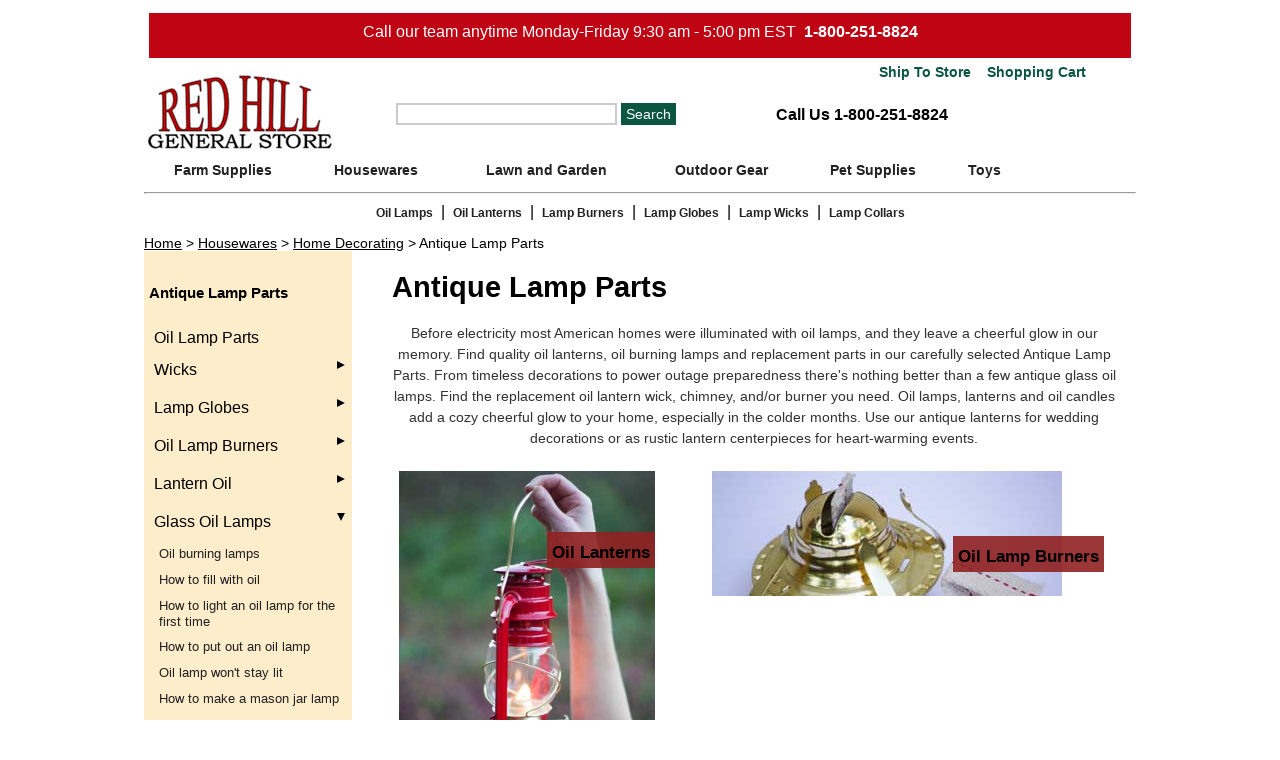

--- FILE ---
content_type: text/html; charset=UTF-8
request_url: https://redhillgeneralstore.com/Antique-Lamp-Parts.htm
body_size: 6823
content:
<!DOCTYPE HTML PUBLIC "-//W3C//DTD HTML 4.01 Transitional//EN http://www.w3.org/TR/html4/loose.dtd">
<html lang="en">
<head>
<title>Antique Lamp Parts - Oil Lanterns for Sale | Red Hill General Store</title>
<meta http-equiv="Content-Type" content="text/html; charset=us-ascii">
<meta name="viewport" content="width=device-width, initial-scale=1">
<link rel="stylesheet" type="text/css" href="redhill2.css">
<link rel="stylesheet" href="navbar/mbcsmbkefo.css" type="text/css" />
<script type="text/javascript" src="navbar/mbjsmbkefo.js"></script>
<script src="https://kit.fontawesome.com/7da46c38ee.js" crossorigin="anonymous"></script>
<meta name="theme-color" content="#BF0413">
<meta name="description" content="Shop oil lanterns and lamps. Find replacement oil lamp parts: wicks, glass chimneys, burners and more. ">
<meta name="keywords" content="lanterns for sale, oil lanterns for sale, lamps for sale, oil lamps for sale, best kerosene lantern, dietz kerosene lantern, oil lamps for sale, kerosene lantern parts, oil lamp parts, oil lantern parts, Antique Lamp Parts, oil lantern, oil lanterns, oil lamp, oil lamps">
<link rel="canonical" href="https://www.redhillgeneralstore.com/Antique-Lamp-Parts.htm">
<meta name="title" content="Antique Lamp Parts - Oil Lanterns for Sale | Red Hill General Store">
<link rel='shortcut icon' href='https://www.redhillgeneralstore.com/favicon.ico' type='image/x-icon'>
<!-- Place this Googel+ render call where appropriate --> 
<script type="text/javascript">
  (function() {
    var po = document.createElement('script'); po.type = 'text/javascript'; po.async = true;
    po.src = 'https://apis.google.com/js/plusone.js';
    var s = document.getElementsByTagName('script')[0]; s.parentNode.insertBefore(po, s);
  })();
</script> 
<script type="text/javascript" src="https://ajax.googleapis.com/ajax/libs/jquery/1.11.1/jquery.min.js"></script> 
<script language="JavaScript" type="text/javascript" src="redhill.js">
</script> 
<script language="JavaScript" type="text/javascript">
 addurl();
 settest();
</script>
<!-- BEGIN MerchantWidget Code -->
<script id='merchantWidgetScript'
        src="https://www.gstatic.com/shopping/merchant/merchantwidget.js"
        defer>
</script>
<script type="text/javascript">
  merchantWidgetScript.addEventListener('load', function () {
    merchantwidget.start({
     position: 'RIGHT_BOTTOM'
   });
  });
</script>
<!-- END MerchantWidget Code -->
</head>
<body>
<div id="body">
  <div id="topbar">
  <div class="topnotice redhill">Call our team anytime Monday-Friday 9:30 am - 5:00 pm EST&nbsp;&nbsp;<b>1-800-251-8824</b></div>
  <div class="shopcart"><a href="javascript:popstore('shipstore1')"><i class="fa-solid fa-truck" style="color: #0C5641;"></i> Ship 
    To Store</a> &nbsp;&nbsp;<a href="basket.php"><i class="fa-solid fa-cart-shopping" style="color: #0C5641;"></i> Shopping 
    Cart</a></div>
  <div class="row">
    <div class="column">
      <div id="logopromo" align="left"> <a href="index.htm"><img src="graphics/shop/redhilllogo.jpg" alt="Red Hill General Store" width="192" height="90" border="0" class="resize" style="max-width:192;"></a> </div>
    </div>
    <div class="column"> 
      <script type="text/javascript">
	  function clearSearch(){
		if (document.getElementById('searchform').value=="Search"){
			document.getElementById('searchform').value="";
		}
	  }
	  </script>
      <form method="GET" action="search.php">
        <input id="searchform" type="text" aria-label="Search" name="zoom_query" size="25" align="absmiddle" onFocus="clearSearch();">
        <input name="submit" type="submit" value="Search" alt="Click to Search">
      </form>
    </div>
    <div id="phone" class="column">
      <div class="phone-link"><a href="tel:1-800-251-8824"><i class="fa-solid fa-phone" style="color: #222;"></i> Call Us 1-800-251-8824</a></div>
    </div>
  </div>
</div>
<div id="mbkefoebul_wrapper">
  <ul id="mbkefoebul_table" class="mbkefoebul_menulist css_menu">
    <li>
      <div class="buttonbg" style="width: 158px;"><a href="https://www.redhillgeneralstore.com/Farm-Supplies.htm">Farm Supplies</a></div>
      <ul>
        <li><a title="Axes and Mauls"><a href="https://www.redhillgeneralstore.com/farm/Axes-Hatchets-and-Mauls.htm">Axes and Mauls</a></li>
        <li><a title="Burlap Sacks"><a href="https://www.redhillgeneralstore.com/farm/Burlap-Sacks.htm">Burlap Sacks</a></li>
        <li><a title="Electric Fence"><a href="https://www.redhillgeneralstore.com/farm/Electric-Fence.htm">Electric Fence</a></li>
        <li><a title="Feed Buckets"><a href="https://www.redhillgeneralstore.com/farm/Feed-Buckets.htm">Feed Buckets</a></li>
        <li><a title="Fencing Supplies"><a href="https://www.redhillgeneralstore.com/Fencing-Supplies.htm">Fencing Supplies</a></li>
        <li><a title="Hand Pumps"><a href="https://www.redhillgeneralstore.com/farm/Hand-Pumps.htm">Hand Pumps</a></li>
        <li><a title="Havahart Traps"><a href="https://www.redhillgeneralstore.com/farm/Havahart-Live-Animal-Traps.htm">Havahart Traps</a></li>
        <li><a title="Hoisting and Lifting"><a href="https://www.redhillgeneralstore.com/Hoisting-and-Lifting-Equipment.htm">Hoisting and Lifting</a></li>
        <li><a title="Knives and Cutlery"><a href="https://www.redhillgeneralstore.com/Knives-Pocket-Knives-Cutlery.htm">Knives and Cutlery</a></li>
        <li><a title="Livestock Supplies"><a href="https://www.redhillgeneralstore.com/Farm-Animal-Supplies.htm">Livestock Supplies</a></li>
        <li><a title="Poultry Supplies"><a href="https://www.redhillgeneralstore.com/farm/Poultry-Supplies.htm">Poultry Supplies</a></li>
        <li><a title="Tractor Supplies"><a href="https://www.redhillgeneralstore.com/Tractor-Supply.htm">Tractor Supplies</a></li>
      </ul>
    </li>
    <li>
      <div class="buttonbg" style="width: 146px;"><a href="https://www.redhillgeneralstore.com/Housewares.htm">Housewares</a></div>
      <ul>
        <li><a title="Fireplace and Hearth" href="https://www.redhillgeneralstore.com/Fireplace-and-Hearth.htm">Fireplace and Hearth</a></li>
        <li><a title="Floor Care" href="https://www.redhillgeneralstore.com/Floor-Care.htm">Floor Care</a></li>
        <li><a title="Home Decorating" href="https://www.redhillgeneralstore.com/Home-Decorating.htm">Home Decorating</a></li>
        <li><a title="Home Improvement" href="https://www.redhillgeneralstore.com/Home-Improvement.htm">Home Improvement</a></li>
        <li><a title="Kitchen Essentials" href="https://www.redhillgeneralstore.com/Kitchen-Essentials.htm">Kitchen Essentials</a></li>
        <li><a title="Laundry Room" href="https://www.redhillgeneralstore.com/Laundry-Room.htm">Laundry Room</a></li>
        <li><a title="Personal Care Products" href="https://www.redhillgeneralstore.com/Personal-Care-Products.htm">Personal Care Products</a></li>
      </ul>
    </li>
    <li>
      <div class="buttonbg"><a href="https://www.redhillgeneralstore.com/Lawn-and-Garden-Supplies.htm">Lawn and Garden</a></div>
      <ul>
        <li><a title="Bird Houses and Feeders" href="https://www.redhillgeneralstore.com/Bird-Houses-and-Feeders.htm">Bird Houses and Feeders</a> </li>
        <li><a title="Flower Garden Supplies" href="https://www.redhillgeneralstore.com/Flower-Garden-Supplies.htm">Flower Garden Supplies</a> </li>
        <li><a title="Garden Apparel" href="https://www.redhillgeneralstore.com/Garden-Apparel.htm">Garden Apparel</a> </li>
        <li><a title="Garden Decorations" href="https://www.redhillgeneralstore.com/Garden-Decorations.htm">Garden Decorations</a> </li>
        <li><a title="Gardening Equipment" href="https://www.redhillgeneralstore.com/Gardening-Equipment.htm">Gardening Equipment</a> </li>
        <li><a title="Gardening Hose" href="https://www.redhillgeneralstore.com/Gardening-Hose.htm">Gardening Hose</a> </li>
        <li><a title="Lawn and Garden Sprayers" href="https://www.redhillgeneralstore.com/Lawn-and-Garden-Sprayers.htm">Lawn and Garden Sprayers</a> </li>
        <li><a title="Lawn and Garden Tools" href="https://www.redhillgeneralstore.com/Lawn-and-Garden-Tools.htm">Lawn and Garden Tools</a> </li>
        <li><a title="Lawn Mower Repair" href="https://www.redhillgeneralstore.com/Lawn-Mower-Repair.htm">Lawn Mower Repair</a> </li>
        <li><a title="Lawn Ornaments" href="https://www.redhillgeneralstore.com/Lawn-Ornaments.htm">Lawn Ornaments</a> </li>
        <li><a title="Lawn Spreader" href="https://www.redhillgeneralstore.com/Lawn-Spreader.htm">Lawn Spreader</a> </li>
        <li><a title="Outdoor Furniture" href="https://www.redhillgeneralstore.com/Outdoor-Furniture.htm">Outdoor Furniture</a> </li>
        <li><a title="Outdoor Thermometers" href="https://www.redhillgeneralstore.com/lawn/Outdoor-Thermometers.htm">Outdoor Thermometers</a> </li>
        <li><a title="Pest Control" href="https://www.redhillgeneralstore.com/Pest-Control.htm">Pest Control</a> </li>
        <li><a title="Rain Gauges" href="https://www.redhillgeneralstore.com/lawn/Rain-Gauges.htm">Rain Gauges</a> </li>
        <li><a title="Reel Lawn Mowers" href="https://www.redhillgeneralstore.com/lawn/Reel-Lawn-Mowers.htm">Reel Lawn Mowers</a> </li>
      </ul>
    </li>
    <li>
      <div class="buttonbg" style="width: 157px;"><a href="https://www.redhillgeneralstore.com/Outdoors.htm">Outdoor Gear</a></div>
      <ul>
        <li><a title="Camping Gear" href="https://www.redhillgeneralstore.com/Camping-Gear.htm">Camping Gear</a></li>
		 <li><a title="Emergency Equipment" href="https://www.redhillgeneralstore.com/outdoors/Emergency-Equipment.htm">Emergency Equipment</a></li> 
        <li><a title="Outdoor Clothing" href="https://www.redhillgeneralstore.com/Outdoor-Clothing.htm">Outdoor Clothing</a></li>
        <li><a title="Outdoor Living" href="https://www.redhillgeneralstore.com/Outdoor-Living.htm">Outdoor Living</a></li>
      </ul>
    </li>
    <li>
      <div class="buttonbg" style="width: 143px;"><a href="https://www.redhillgeneralstore.com/Pet-Supplies.htm">Pet Supplies</a></div>
      <ul>
        <li><a title="Happy Jack Products" href="https://www.redhillgeneralstore.com/pets/Happy-Jack-Products.htm">Happy Jack Products</a></li>
        <li><a title="Pet Collars" href="https://www.redhillgeneralstore.com/pets/Pet-Collar.htm">Pet Collars</a></li>
        <li><a title="Pet Feeders" href="https://www.redhillgeneralstore.com/pets/Pet-Feeders.htm">Pet Feeders</a></li>
        <li><a title="Pet Fence" href="https://www.redhillgeneralstore.com/pets/Pet-Fence.htm">Pet Fence</a></li>
        <li><a title="Pet Grooming Supplies" href="https://www.redhillgeneralstore.com/Pet-Grooming-Supplies.htm">Pet Grooming Supplies</a></li>
        <li><a title="Pet Leash" href="https://www.redhillgeneralstore.com/pets/Pet-Leash.htm">Pet Leash</a></li>
        <li><a title="Pet Tie Outs and Tie Out Accessories" href="https://www.redhillgeneralstore.com/pets/Pet-Tie-Outs-and-Accessories.htm">Pet Tie Outs and Tie Out Accessories</a></li>
        <li><a title="Pet Toys" href="https://www.redhillgeneralstore.com/pets/Pet-Toys.htm">Pet Toys</a></li>
        <li><a title="Pet Training Products" href="https://www.redhillgeneralstore.com/pets/Pet-Training.htm">Pet Training Products</a></li>
        <li><a title="Pet Treats and Chews" href="https://www.redhillgeneralstore.com/pets/Pet-Treats-and-Chews.htm">Pet Treats and Chews</a></li>
        <li><a title="Rabbit Supplies" href="https://www.redhillgeneralstore.com/pets/Rabbit-Supplies.htm">Rabbit Supplies</a></li>
      </ul>
    </li>
    <li>
      <div class="buttonbg" style="width: 78px;"><a href="https://www.redhillgeneralstore.com/Toys.htm">Toys</a></div>
    </li>
  </ul>
</div>
<hr>
  <div style="float:left;width:100%;" class="mobilehide bottomnav"><a href="https://www.redhillgeneralstore.com/Glass-Oil-Lamps.htm">Oil Lamps</a> | <a href="https://www.redhillgeneralstore.com/Oil-Lanterns.htm">Oil Lanterns</a> | <a href="https://www.redhillgeneralstore.com/Oil-Lamp-Parts/Oil-Lamp-Burners.htm">Lamp Burners</a> | <a href="https://www.redhillgeneralstore.com/Oil-Lamp-Parts/Oil-Lamp-Chimney.htm">Lamp Globes</a> | <a href="https://www.redhillgeneralstore.com/Oil-Lamp-Parts/Oil-Lamp-Wicks.htm">Lamp Wicks</a> | <a href="https://www.redhillgeneralstore.com/housewares/homedecorating/Oil-Lamp-Parts.htm">Lamp Collars</a></div>

  <div id="breadcrumb"><a href="index.htm">Home</a> &gt; <a href="Housewares.htm">Housewares</a> &gt; <a href="Home-Decorating.htm">Home Decorating</a> &gt; Antique Lamp Parts</div>
  <div id="content">
    <div id="maincontent" style="float:right;">
      <div id="heading">
        <h1>Antique Lamp Parts</h1>
      </div>
      <p><font color="#333333">Before electricity most American homes were illuminated with oil lamps, and they leave a cheerful glow in our memory. Find quality oil lanterns, oil burning lamps and replacement parts in our carefully selected Antique Lamp Parts. From timeless decorations to power outage preparedness there's nothing better than a few antique glass oil lamps. Find the replacement oil lantern wick, chimney, and/or burner you need. Oil lamps, lanterns and oil candles add a cozy cheerful glow to your home, especially in the colder months. Use our antique lanterns for wedding decorations or as rustic lantern centerpieces for heart-warming events. </font></p>
      <div id="displaymenu" style="width:100%;" align="center">
        <div id="rightmenuimg"><a href="Oil-Lanterns.htm"><img height="auto" id="rightclipimg" src="pics/Red-Kerosene-Lanterns.jpg" alt="Oil Lanterns"><span>
          <h2>Oil Lanterns</h2>
          </span></a></div>
        <div class="innerimg"><a href="Oil-Lamp-Parts/Oil-Lamp-Burners.htm"><img src="pics/antique-lamp-supply.jpg" style="max-width:350px;" width="100%" height="auto" alt="Oil Lamp Burners"><span>
          <h2>Oil Lamp Burners</h2>
          </span></a></div>
        <div class="innerimg2"><a href="Oil-Lamp-Parts/Oil-Lamp-Wicks.htm"><img src="pics/Seven-Eighths-Inch-Oil-Lamp-Wicks.jpg" style="max-width:350px;" width="100%" height="auto" alt="Oil Lamp Wicks"><span>
          <h2>Oil Lamp Wicks</h2>
          </span></a></div>
        <div class="innerimg"><a href="Oil-Lamp-Parts/Oil-Lamp-Chimney.htm"><img src="pics/Home-Sweet-Home-Oil-Lamp-Chimney.jpg" style="max-width:350px;" width="100%" height="auto" alt="Oil Lamp Globes"><span>
          <h2>Oil Lamp Globes</h2>
          </span></a></div>
        <div id="rightmenuimg"><a href="Glass-Oil-Lamps.htm"><img height="auto" id="leftclipimg" src="pics/vintage-oil-lamp.jpg" alt="Oil Lamps"><span>
          <h2>Oil Lamps</h2>
          </span></a></div>
        <div class="innerimg2"><a href="Oil-Lamp-Parts/Oil-Lamp-Collars.htm"><img src="pics/Oil-Lantern-Parts.jpg" style="max-width:350px;" width="100%" height="auto" alt="Oil Lamp Parts"><span>
          <h2>Oil Lamp Collars</h2>
          </span></a></div>
        <div class="innerimg2"><a href="Oil-Lamp-Parts/Aladdin-Lamp-Parts.htm"><img src="pics/Aladdin-Lamp-Parts.jpg" style="max-width:350px;" width="100%" height="auto" alt="Aladdin Lamp Parts"><span>
          <h2>Aladdin Lamp Parts</h2>
          </span></a></div>
      </div>
    </div>
    <div class="side-nav" id="sidebar">
      <h2>Antique Lamp Parts</h2>
      <ul style="list-style-type:none;padding-left:2px;padding:0px;">
        <li width="100%" style="padding-left:5px;padding-top:15px;padding-right:2px;"><a href="Oil-Lamp-Parts.htm"><font size="3" color="#000000">Oil Lamp Parts</font></a></li>
        <li width="100%" style="cursor:pointer;padding-left:5px;padding-top:15px;padding-right:2px;" id="menu4"><font size="3" color="#000000">Wicks</font>&nbsp;<img src="pics/arrow.gif" alt="Arrow" border="0" id="arrow4" style="display:block;float:right;vertical-align:bottom;"><img src="pics/arrowdown.gif" alt="Arrow Down" border="0" id="arrowdown4" style="display:none;float:right;vertical-align:bottom;"></li>
        <ul style="list-style-type:none;padding-left:10px;padding-top:5px;">
          <div style="display:none;" id="expand4">
            <li style="padding-left:0px;padding-top:10px;"><a href="Oil-Lamp-Parts/Oil-Lamp-Wicks.htm">Oil lamp wicks</a></li>
            <li style="padding-left:0px;padding-top:10px;"><a href="Oil-Lamp-Parts/Oil-Lamp-Wicks.htm?wick=oil-candle-wick">Oil candle wick</a></li>
            <li style="padding-left:0px;padding-top:10px;"><a href="Oil-Lamp-Parts/Tiki-Wicks.htm">Tiki wicks</a></li>
            <li style="padding-left:0px;padding-top:10px;"><a href="Oil-Lamp-Parts/Aladdin-Lamp-Wick-Replacement.htm">Aladdin lamp wick replacement</a></li>
            <li style="padding-left:0px;padding-top:10px;"><a href="Oil-Lamp-Parts/Oil-Lamp-Wicks.htm#Round-Oil-Lamp-Wicks">Round oil lamp wicks</a></li>
            <li style="padding-left:0px;padding-top:10px;"><a href="Oil-Lamp-Parts/Oil-Lamp-Wicks.htm#How-to-size-lantern-wicks">What wick do I need?</a></li>
            <li style="padding-left:0px;padding-top:10px;"><a href="Oil-Lamp-Parts/Oil-Lamp-Wicks.htm#Oil-Lamp-Wick-Length">What wick length is best?</a></li>
            <li style="padding-left:0px;padding-top:10px;"><a href="Oil-Lamp-Parts/Oil-Lamp-Wicks.htm#wick-for-oil-lamp-replacement">Does the thickness of wicks vary?</a></li>
            <li style="padding-left:0px;padding-top:10px;"><a href="Oil-Lamp-Parts/Oil-Lamp-Wicks.htm#Changing-Oil-Lamp-Wick">How to change an oil lamp wick</a></li>
            <li style="padding-left:0px;padding-top:10px;"><a href="Oil-Lamp-Parts/Oil-Lamp-Wicks.htm#Flat-wick-vs-round-wick-lamps">Flat wicks vs round wicks?</a></li>
            <li style="padding-left:0px;padding-top:10px;"><a href="Oil-Lamp-Parts/Oil-Lamp-Wicks.htm#what-does-it-mean-to-trim-your-lamp">What does it mean to trim a lamp?</a></li>
            <li style="padding-left:0px;padding-top:10px;"><a href="Oil-Lamp-Parts/Oil-Lamp-Wicks.htm#Oil-Lamp-Wick-Trimming">How to trim a wick</a></li>
            <li style="padding-left:0px;padding-top:10px;"><a href="Oil-Lamp-Parts/Oil-Lamp-Wicks.htm#Homemade-Candlewick">How to make candle wicks</a></li>
            <li style="padding-left:0px;padding-top:10px;"><a href="Oil-Lamp-Parts/Oil-Lamp-Wicks.htm#where-to-buy-wicks-for-oil-lamps">Where to buy wicks for oil lamps</a></li>
            <li style="padding-left:0px;padding-top:10px;"><a href="Oil-Lamp-Parts/Oil-Lamp-Wicks.htm#fiberglass-wicks-for-oil-lamps">Fiberglass wicks for oil lamps</a></li>
          </div>
        </ul>
        <li width="100%" style="cursor:pointer;padding-left:5px;padding-top:15px;padding-right:2px;" id="menu5"><font size="3" color="#000000">Lamp Globes</font>&nbsp;<img src="pics/arrow.gif" alt="Arrow" border="0" id="arrow5" style="display:block;float:right;vertical-align:bottom;"><img src="pics/arrowdown.gif" alt="Arrow Down" border="0" id="arrowdown5" style="display:none;float:right;vertical-align:bottom;"></li>
        <ul style="list-style-type:none;padding-left:10px;padding-top:5px;">
          <div style="display:none;" id="expand5">
            <li style="padding-left:0px;padding-top:10px;"><a href="Oil-Lamp-Parts/Oil-Lamp-Chimney.htm">Oil lamp chimneys</a></li>
            <li style="padding-left:0px;padding-top:10px;"><a href="Oil-Lamp-Parts/Oil-Lamp-Chimney.htm#Lantern-Globes">Lantern globes</a></li>
            <li style="padding-left:0px;padding-top:10px;"><a href="Oil-Lamp-Parts/Oil-Lamp-Chimney.htm#Oil-Lamp-Chimney-Cleaning">How to clean oil lamp chimney</a></li>
            <li style="padding-left:0px;padding-top:10px;"><a href="Oil-Lamp-Parts/Oil-Lamp-Chimney.htm#Which-Glass-Chimney-Fits">Choosing the correct lamp glass size</a></li>
            <li style="padding-left:0px;padding-top:10px;"><a href="Oil-Lamp-Parts/Oil-Lamp-Chimney.htm#Changing-Kerosene-Lantern-Chimney">How to change oil lantern chimney</a></li>
          </div>
        </ul>
        <li width="100%" style="cursor:pointer;padding-left:5px;padding-top:15px;padding-right:2px;" id="menu6"><font size="3" color="#000000">Oil Lamp Burners</font>&nbsp;<img src="pics/arrow.gif" alt="Arrow" border="0" id="arrow6" style="display:block;float:right;vertical-align:bottom;"><img src="pics/arrowdown.gif" alt="Arrow Down" border="0" id="arrowdown6" style="display:none;float:right;vertical-align:bottom;"></li>
        <ul style="list-style-type:none;padding-left:10px;padding-top:5px;">
          <div style="display:none;" id="expand6">
            <li style="padding-left:0px;padding-top:10px;"><a href="Oil-Lamp-Parts/Oil-Lamp-Burners.htm">Oil lamp burners</a></li>
            <li style="padding-left:0px;padding-top:10px;"><a href="Oil-Lamp-Parts/Dietz-Oil-Lantern-Burners.htm">Dietz oil lantern burners</a></li>
            <li style="padding-left:0px;padding-top:10px;"><a href="Oil-Lamp-Parts/Oil-Lamp-Burners.htm#replacing-oil-lamp-burner">How to replace your oil lamp burner</a></li>
            <li style="padding-left:0px;padding-top:10px;"><a href="Oil-Lamp-Parts/Oil-Lamp-Burners.htm#How-to-Clean-Oil-Lamp-Burner">Oil lantern burner maintenance</a></li>
          </div>
        </ul>
        <li width="100%" style="cursor:pointer;padding-left:5px;padding-top:15px;padding-right:2px;" id="menu7"><font size="3" color="#000000">Lantern Oil</font>&nbsp;<img src="pics/arrow.gif" alt="Arrow" border="0" id="arrow7" style="display:block;float:right;vertical-align:bottom;"><img src="pics/arrowdown.gif" alt="Arrow Down" border="0" id="arrowdown7" style="display:none;float:right;vertical-align:bottom;"></li>
        <ul style="list-style-type:none;padding-left:10px;padding-top:5px;">
          <div style="display:none;" id="expand7">
            <li style="padding-left:0px;padding-top:10px;"><a href="Oil-Lamp-Parts/Lantern-Oil.htm#how-much-lamp-oil-do-I-need">How much oil will I need?</a></li>
            <li style="padding-left:0px;padding-top:10px;"><a href="Oil-Lamp-Parts/Lantern-Oil.htm#Types-of-Lantern-Oil">Types of lantern oil</a></li>
            <li style="padding-left:0px;padding-top:10px;"><a href="Oil-Lamp-Parts/Lantern-Oil.htm#Best-Lamp-Oil-For-Indoors">Best lamp oil for indoors</a></li>
            <li style="padding-left:0px;padding-top:10px;"><a href="Oil-Lamp-Parts/Lantern-Oil.htm#oil-lamp-fuel-options">Approved Fuels</a></li>
            <li style="padding-left:0px;padding-top:10px;"><a href="Oil-Lamp-Parts/Lantern-Oil.htm#Can-You-Burn-Olive-Oil-In-A-Lamp">Can you burn olive oil in a lamp?</a></li>
            <li style="padding-left:0px;padding-top:10px;"><a href="Oil-Lamp-Parts/Lantern-Oil.htm#Kerosene-Oil">Kerosene lamp oil</a></li>
            <li style="padding-left:0px;padding-top:10px;"><a href="Oil-Lamp-Parts/Lantern-Oil.htm#Paraffin-Lamp-Oil-Vs-Kerosene">Paraffin lamp oil vs. kerosene</a></li>
            <li style="padding-left:0px;padding-top:10px;"><a href="Oil-Lamp-Parts/Lantern-Oil.htm#Paraffin-Lamp-Oil">Paraffin lamp oil announcement</a></li>
            <li style="padding-left:0px;padding-top:10px;"><a href="Oil-Lamp-Parts/Lantern-Oil.htm#Can-You-Use-Tiki-Torch-Oil-in-an-Oil-Lamp">Can you use tiki torch oil in an oil lamp?</a></li>
            <li style="padding-left:0px;padding-top:10px;"><a href="Oil-Lamp-Parts/Lantern-Oil.htm#Lamp-Oil-Carbon-Monoxide">Lamp oil carbon monoxide</a></li>
            <li style="padding-left:0px;padding-top:10px;"><a href="Oil-Lamp-Parts/Lantern-Oil.htm#Are-Oil-Lamps-Bad-For-your-Health">Are oil lamps bad for your health?</a></li>
            <li style="padding-left:0px;padding-top:10px;"><a href="Oil-Lamp-Parts/Lantern-Oil.htm#what-is-lamp-oil-made-out-of">What is lamp oil made out of</a></li>
            <li style="padding-left:0px;padding-top:10px;"><a href="Oil-Lamp-Parts/Lantern-Oil.htm#Does-Lamp-Oil-Evaporate">Does lamp oil evaporate?</a></li>
            <li style="padding-left:0px;padding-top:10px;"><a href="Oil-Lamp-Parts/Lantern-Oil.htm#does-lamp-oil-expire">How long does lamp oil last?</a></li>
          </div>
        </ul>
        <li width="100%" style="cursor:pointer;padding-left:5px;padding-top:15px;padding-right:2px;" id="menu8"><font size="3" color="#000000">Glass Oil Lamps</font>&nbsp;<img src="pics/arrow.gif" alt="Arrow" border="0" id="arrow8" style="display:none;float:right;vertical-align:bottom;"><img src="pics/arrowdown.gif" alt="Arrow Down" border="0" id="arrowdown8" style="display:block;float:right;vertical-align:bottom;"></li>
        <ul style="list-style-type:none;padding-left:10px;padding-top:5px;">
          <div style="display:block;" id="expand8">
            <li style="padding-left:0px;padding-top:10px;"><a href="housewares/homedecorating/Glass-Oil-Lamps.htm">Oil burning lamps</a></li>
            <li style="padding-left:0px;padding-top:10px;"><a href="housewares/homedecorating/Glass-Oil-Lamps.htm#how-to-fill-glass-oil-lamp">How to fill with oil</a></li>
            <li style="padding-left:0px;padding-top:10px;"><a href="housewares/homedecorating/Glass-Oil-Lamps.htm#How-to-light-an-oil-lamp-for-the-first-time">How to light an oil lamp for the first time</a></li>
            <li style="padding-left:0px;padding-top:10px;"><a href="housewares/homedecorating/Glass-Oil-Lamps.htm#how-to-put-out-an-oil-lamp">How to put out an oil lamp</a></li>
            <li style="padding-left:0px;padding-top:10px;"><a href="housewares/homedecorating/Glass-Oil-Lamps.htm#Oil-lamp-wont-stay-lit">Oil lamp won't stay lit</a></li>
            <li style="padding-left:0px;padding-top:10px;"><a href="housewares/homedecorating/Glass-Oil-Lamps.htm#How-to-make-a-mason-jar-lamp">How to make a mason jar lamp</a></li>
            <li style="padding-left:0px;padding-top:10px;"><a href="housewares/homedecorating/Glass-Oil-Lamps.htm#parts-of-an-oil-lamp">Parts of an Oil Lamp</a></li>
          </div>
        </ul>
        <li width="100%" style="cursor:pointer;padding-left:5px;padding-top:15px;padding-right:2px;" id="menu9"><font size="3" color="#000000">Oil Lanterns</font>&nbsp;<img src="pics/arrow.gif" alt="Arrow" border="0" id="arrow9" style="display:block;float:right;vertical-align:bottom;"><img src="pics/arrowdown.gif" alt="Arrow Down" border="0" id="arrowdown9" style="display:none;float:right;vertical-align:bottom;"></li>
        <ul style="list-style-type:none;padding-left:10px;padding-top:5px;">
          <div style="display:none;" id="expand9">
            <li style="padding-left:0px;padding-top:10px;"><a href="Oil-Lanterns.htm">Old fashioned oil lamps</a></li>
            <li style="padding-left:0px;padding-top:10px;"><a href="Dietz-Oil-Lanterns.htm">Dietz oil lanterns</a></li>
            <li style="padding-left:0px;padding-top:10px;"><a href="Oil-Lanterns.htm#Parts-Of-A-Kerosene-Lantern">Parts of a kerosene lantern</a></li>
            <li style="padding-left:0px;padding-top:10px;"><a href="Oil-Lanterns.htm#The-Science-of-Oil-Lanterns">Fundamentals of lantern construction</a></li>
            <li style="padding-left:0px;padding-top:10px;"><a href="Oil-Lanterns.htm#What-is-a-hurricane-lantern">What is a hurricane lantern?</a></li>
            <li style="padding-left:0px;padding-top:10px;"><a href="Oil-Lanterns.htm#What-fuel-to-use-in-old-fashioned-lanterns">What type of fuel to use in old fashioned lanterns?</a></li>
            <li style="padding-left:0px;padding-top:10px;"><a href="Oil-Lanterns.htm#How-To-Fill-Oil-Lantern">How to fill an oil lantern with oil</a></li>
            <li style="padding-left:0px;padding-top:10px;"><a href="Oil-Lanterns.htm#How-Do-You-Light-A-Lantern">How do you light a lantern?</a></li>
            <li style="padding-left:0px;padding-top:10px;"><a href="Oil-Lanterns.htm#How-to-put-out-an-oil-lantern">How to put out an oil lantern</a></li>
            <li style="padding-left:0px;padding-top:10px;"><a href="Oil-Lanterns.htm#how-to-use-an-oil-lantern">Oil lantern operation tips</a></li>
            <li style="padding-left:0px;padding-top:10px;"><a href="Oil-Lanterns.htm#storing-lanterns">Storing lanterns</a></li>
            <li style="padding-left:0px;padding-top:10px;"><a href="Oil-Lanterns.htm#Oil-Lantern-Brands">The differences of Dietz and V&O lanterns</a></li>
            <li style="padding-left:0px;padding-top:10px;"><a href="Oil-Lanterns.htm#Dietz-Lantern-Company">Where are Dietz Lanterns made?</a></li>
            <li style="padding-left:0px;padding-top:10px;"><a href="Oil-Lanterns.htm#Where-are-V-and-O-Lanterns-Made">Where are V&O Lanterns made?</a></li>
            <li style="padding-left:0px;padding-top:10px;"><a href="Oil-Lanterns.htm#Parts-for-dietz-lanterns">Dietz Lantern parts</a></li>
            <li style="padding-left:0px;padding-top:10px;"><a href="Oil-Lanterns.htm#Parts-for-VO-lanterns">V and O Lantern parts</a></li>
            <li style="padding-left:0px;padding-top:10px;"><a href="Oil-Lanterns.htm#Lanterns-for-Weddings">Lanterns for Weddings</a></li>
          </div>
        </ul>
        <li width="100%" style="cursor:pointer;padding-left:5px;padding-top:15px;padding-right:2px;" id="menu10"><a href="Oil-Lamp-Parts/Coleman-Mantles.htm"><font size="3" color="#000000">Coleman Mantles</font></a></li>
      </ul>
    </div>
    <br>
    <div class="bottombar2">
      <div class="foo red"><a href="contact.htm" rel="nofollow"><font color="#FFFFFF">Customer Service</font></a></div>
      <div class="foo red">CALL US <strong>1-800-251-8824</strong></div>
      <div class="foo red"><a href="faq.htm" rel="nofollow"><font color="#FFFFFF">Ordering FAQ</font></a></div>
    </div>
    <br>
    <div id="footer">
      <div class="bottomlinks" align="center">
        <div class="linkrow1">
          <div><font size="3" face="Arial, Helvetica, sans-serif" color="#333333"><strong>SHOP 
            ONLINE</strong></font> </div>
          <div>
            <p> <a href="https://www.redhillgeneralstore.com/contact.htm" rel="nofollow">Customer Service</a><br>
              <a href="https://www.redhillgeneralstore.com/shipping.htm" rel="nofollow">Shipping Information</a><br>
              <a href="https://www.redhillgeneralstore.com/warranty.htm" rel="nofollow">Returns</a><br>
              <a href="https://www.redhillgeneralstore.com/faq.htm" rel="nofollow">Ordering FAQ</a><br>
              <a href="https://www.redhillgeneralstore.com/private.htm" rel="nofollow">Privacy Statement</a> <br>
              <a href="https://www.redhillgeneralstore.com/secure.htm" rel="nofollow">Secure Ordering</a> <br>
              <a href="https://www.redhillgeneralstore.com/basket.php" rel="nofollow"><b>Shopping Cart</b></a><br>
            </p>
          </div>
        </div>
        <div class="line">
          <div align="center"><img src="graphics/grey-line.gif" alt="Spacer Line" align="top" width="1" height="160"></div>
        </div>
        <div class="linkrow1">
          <div> <font size="3" face="Arial, Helvetica, sans-serif" color="#333333"><strong>ABOUT 
            US </strong></font></div>
          <div>
            <p><a href="https://www.redhillgeneralstore.com/Red-Hill-General-Store-Story.htm" rel="nofollow">Philosophy 
              / CSR / Our Story</a> <br>
              <a href="https://www.redhillgeneralstore.com/The-Farm-at-Red-Hill.htm" rel="nofollow">Our Farm</a><br>
              <a href="https://www.redhillgeneralstore.com/press.htm" rel="nofollow">News & Mentions</a><br>
              <a href="https://www.redhillgeneralstore.com/joinus.htm" rel="nofollow">Careers and Internships</a><br>
              <a href="https://www.redhillgeneralstore.com/Knowledge-Base.htm" rel="nofollow">Knowledge Base</a><br>
            </p>
          </div>
        </div>
        <div class="line">
          <div align="center"><img src="graphics/grey-line.gif" alt="Spacer Line" align="top" width="1" height="160"></div>
        </div>
        <div class="linkrow1">
          <div> <font size="3" face="Arial, Helvetica, sans-serif" color="#333333"><strong> RETAIL STORE</strong></font></div>
          <div>
            <p> <a href="https://www.redhillgeneralstore.com/hillsvilleretailstore.htm" rel="nofollow"> Hillsville, Virginia</a><br>
              <a href="https://www.redhillgeneralstore.com/hillsvilleretailstore.htm#seasonal-events" rel="nofollow">Seasonal Events</a> <br>
              <a href="https://www.redhillgeneralstore.com/hillsvilleretailstore.htm#fleamarket" rel="nofollow">Labor 
              Day Flea Market </a><br>
              <a href="https://www.redhillgeneralstore.com/energy/index.htm" rel="nofollow" font-size"10px">Renewable 
              Energy</a><br>
              <a href="https://www.redhillgeneralstore.com/Giving-Back.htm" rel="nofollow" font-size"10px">Giving Back</a><br>
            </p>
          </div>
        </div>
      </div>
    </div>
    <div id="trust"> <script type="text/javascript" src="https://sealserver.trustwave.com/seal.js?code=834208d00ca511e0b34b005056b201e5"></script> 
      <br>
      <br>
      <img src="pics/sm2010cc.jpg" alt="We accept all major credit cards" width="171" height="25"><br>
      <br>
      &#169;2026 Red Hill General Store, Inc. All 
      Rights Reserved. <a href="legal.htm" rel="nofollow">Terms of Use</a>.<br>
      <a href="Accessibilty-Statement.htm" rel="nofollow">Accessibilty Statement</a> </div>
  </div>
  <!-- Google tag (gtag.js) --> 
  <script async src="https://www.googletagmanager.com/gtag/js?id=G-BLSEBKR8LC"></script> 
  <script defer>
  window.dataLayer = window.dataLayer || [];
  function gtag(){dataLayer.push(arguments);}
  gtag('js', new Date());

  gtag('config', 'G-BLSEBKR8LC');
</script> 
</div>
<script>(function(d){var s = d.createElement("script");s.setAttribute("data-account", "IfyAdQy5ix");s.setAttribute("src", "https://cdn.userway.org/widget.js");(d.body || d.head).appendChild(s);})(document)</script>
<noscript>
Please ensure Javascript is enabled for purposes of <a href="https://userway.org">website accessibility</a>
</noscript>
</body>
</html>
